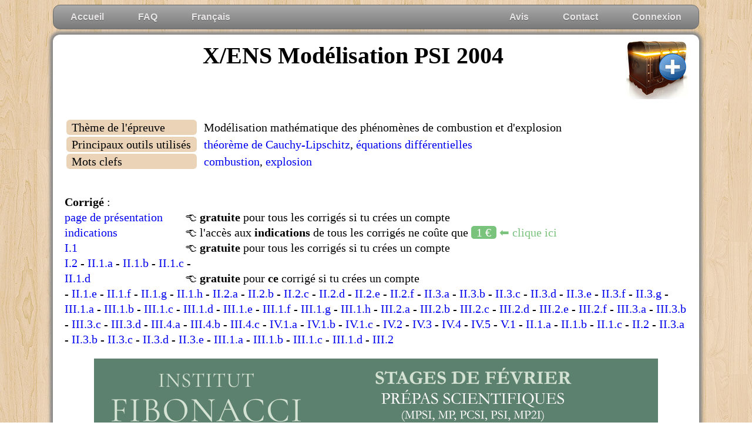

--- FILE ---
content_type: text/html
request_url: https://www.doc-solus.fr/prepa/sci/adc/bin/view.corrige.html?q=PSI_PHYSIQUE_X_2_2004
body_size: 23487
content:
<!DOCTYPE HTML>
<html lang="fr">

<head>
    <meta name="viewport" content="width=device-width">
    <meta charset="ISO-8859-1">
    <meta name="description" content="Les énoncés et corrigés des épreuves de mathématiques, informatique, physique, modélisation et chimie aux concours e3a, CCINP, Centrale-Supélec, Mines-Ponts et Polytechnique">
    <meta name="robots" content="follow,index">
    <meta http-equiv="X-UA-Compatible" content="IE=Edge">
    <title>Doc Solus</title>
    <link rel="shortcut icon" href="/lib/images/onglets/onglet.etoile.or.png">
    <link rel="stylesheet" href="/lib/css/commun.css" type="text/css">
    <script src="/lib/js/std.js"></script>
    <script src="/lib/js/ajax.js"></script>
    <script src="https://ajax.googleapis.com/ajax/libs/jquery/1.9.1/jquery.min.js"></script>
    <script src="/lib/js/frameworks/jquery/jquery.easing.1.3.js"></script>
    <script src="/lib/js/frameworks/jquery/jquery.bpopup-0.9.3.min.js"></script>
    <style>html,body,div,span,applet,object,iframe,h1,h2,h3,h4,h5,h6,p,blockquote,pre,a,abbr,acronym,address,big,cite,code,del,dfn,em,img,ins,kbd,q,s,samp,small,strike,strong,tt,var,b,u,i,center,dl,dt,dd,ol,ul,li,fieldset,form,label,legend,table,caption,tbody,tfoot,thead,tr,th,td,article,aside,canvas,details,embed,figure,figcaption,footer,header,hgroup,menu,nav,output,ruby,section,summary,time,mark,audio,video{margin:0;padding:0;border:0;font-size:100%;vertical-align:baseline;}article,aside,details,figcaption,figure,footer,header,hgroup,main,menu,nav,section,summary{display:block;}body{line-height:1;}blockquote,q{quotes:none;}blockquote:before,blockquote:after,q:before,q:after{content:'';content:none;}table{border-collapse:collapse;border-spacing:0;}*{box-sizing:border-box;}sub,sup{font-size:75%;line-height:0;position:relative;vertical-align:baseline;}sup{top:-0.5em;}sub{bottom:-0.25em;}svg:not(:root){overflow:hidden;}hr{box-sizing:content-box;height:0;}pre{overflow:auto;}code,kbd,pre,samp{font-family:monospace,monospace;font-size:1em;}html{-ms-text-size-adjust:100%;-webkit-text-size-adjust:100%;}audio,canvas,progress,video{display:inline-block;vertical-align:baseline;}audio:not([controls]){display:none;height:0;}[hidden],template{display:none;}a{background-color:transparent;}a:active,a:hover{outline:0;}abbr[title]{border-bottom:1px dotted;}b,strong{font-weight:bold;}dfn{font-style:italic;}mark{background:#ff0;color:#000;}button,input,optgroup,select,textarea{color:inherit;font:inherit;margin:0;}button{overflow:visible;}button,select{text-transform:none;}button,html input[type="button"],input[type="reset"],input[type="submit"]{-webkit-appearance:button;cursor:pointer;}button[disabled],html input[disabled]{cursor:default;}button::-moz-focus-inner,input::-moz-focus-inner{border:0;padding:0;}input{line-height:normal;}input[type="checkbox"],input[type="radio"]{box-sizing:border-box;padding:0;}input[type="number"]::-webkit-inner-spin-button,input[type="number"]::-webkit-outer-spin-button{height:auto;}input[type="search"]{-webkit-appearance:textfield;-moz-box-sizing:content-box;-webkit-box-sizing:content-box;box-sizing:content-box;}input[type="search"]::-webkit-search-cancel-button,input[type="search"]::-webkit-search-decoration{-webkit-appearance:none;}fieldset{border:1px solid #c0c0c0;margin:0 2px;padding:0.35em 0.625em 0.75em;}legend{border:0;padding:0;}textarea{overflow:auto;}optgroup{font-weight:bold;}table{border-collapse:collapse;border-spacing:0;}td,th{padding:0;}body{background-color:#fff;color:#000;height:100%;font-size:20px;}html{height:100%;}a{text-decoration:none;}a:hover{text-decoration:underline;}H1{margin-top:0;margin-bottom:2em;margin-left:0.67em;margin-right:0.67em;text-align:center;line-height:130%;font-size:2em;}H2,H3,H4,H5,H6{text-align:left;}H2{margin-top:1.5em;margin-bottom:0.5em;}H3{margin-top:1em;}p{text-indent:0em;margin:0;}ul{list-style-type:disc;}ul li{margin:0.5em 0 0.5em 1em;}ol{list-style:decimal;}ol ol{list-style:lower-alpha;}ol ul{list-style-type:disc;}small{font-size:80%;}img{display:block;}.inline{display:inline;}:focus{outline:none;}.nobullet{list-style-type:none;}.bullets{margin-left:2em;list-style-type:disc;}.table-display table{border-collapse:collapse;}.table-display table,.table-display th,.table-display td{border:1px solid black;}.table-display th,.table-display td{padding:5px;}.table-display th{font-weight:bold;}.top{margin:0 auto 9px auto;padding:0;border-radius:12px;background:white;display:flex;justify-content:space-evenly;align-items:center}.top a{text-decoration:none;padding:0.2em 1em;display:block;font-family:'Kaushan Script', Arial, serif;font-size:30px;color:black}.manuscrit{font-family:'Kaushan Script', Arial, serif;font-size:30px;color:black}.acces-indications{background-color:#79c37c;padding:0 1ex;border-radius:5px;color:white}.acces-corriges{background-color:#79c37c;padding:0 1ex;border-radius:5px;color:white}.numero-de-question{display:inline-block;width:10em}.metadata{text-indent:0;margin-top:1ex}.tableft{background-color:#ebd3b7;padding-left:1ex;padding-right:1ex;border-radius:6px;min-width:22ex}.tabright{padding-left:1ex}h2{display:inline-block;font-size:1em;font-weight:bold;margin:0;margin-top:2em}.inrange{background-color:green;color:white;padding:0.3ex 1ex;border-radius:3px}.inrange a{color:white}.chapitre{padding:1ex 5px;border-radius:5px}.chapitre:hover{background-color:#ccc}.shadowimg1{box-shadow:2px 2px 5px 5px #C9C9C9}#enoncetxt{background-color:#ebd3b7;color:black;padding:1em;border-radius:8px;font-family:"Courier New"}
@media screen and (max-width:1000px){.center {margin-left:0%;margin-right:0%}   .left {width:0%}   .right {width:0%}}</style>
</head>

<body class="bg-bois01">
<div class="centrer"> <ul id="nav" style="margin-top:1ex;"> <li><a href="/">Accueil</a></li> <li><a href="/doc/faq/prepa.html">FAQ</a></li> <li><a href="/lmf">Français</a></li> <li style="float:right;"><a href="/bin/users/connexion.html">Connexion</a> <li style="float:right;"><a href="/bin/utils/contact.html">Contact</a></li> <li style="float:right;"><a href="/bin/avis">Avis</a></li> </ul> </div> <div class="centrer maincolumn ombre_NSEO"> <div style="float:right;"> <a href="/prepa/sci/adc/bin/offres.html"> <img src="/lib/images/icones/caddies/coffre.ajouter.01.h100px.jpg"> </a> </div> <h1>X/ENS Modélisation PSI 2004</h1> <table style="border-collapse:separate; border-spacing:3px;"> <tr> <td class="tableft">Thème de l'épreuve</td> <td class="tabright">Modélisation mathématique des phénomènes de combustion et d'explosion</td> </tr> <tr> <td class="tableft">Principaux outils utilisés</td> <td class="tabright"><a href="/prepa/sci/adc/bin/view.index.html?type=outils&matiere=PHYSIQUE#theoreme-de-cauchy-lipschitz" target="_blank">théorème de Cauchy-Lipschitz</a>, <a href="/prepa/sci/adc/bin/view.index.html?type=outils&matiere=PHYSIQUE#equations-differentielles" target="_blank">équations différentielles</a></td> </tr> <tr> <td class="tableft">Mots clefs</td> <td class="tabright"><a href="/prepa/sci/adc/bin/view.index.html?type=motsclefs&matiere=PHYSIQUE#combustion" target="_blank">combustion</a>, <a href="/prepa/sci/adc/bin/view.index.html?type=motsclefs&matiere=PHYSIQUE#explosion" target="_blank">explosion</a></td> </tr> </table> <section> <h2>Corrigé</h2>&nbsp;:<br><span class="numero-de-question"><span id="AVRfyrKh"></span></span> &#128072; <span style="font-weight:bold;">gratuite</span> pour tous les corrigés si tu crées un compte<br><span class="numero-de-question"><span id="9RCgT55Y"></span></span> &#128072; l'accès aux <span style="font-weight:bold;">indications</span> de tous les corrigés ne coûte que <a href="offres.indications.html"><span class="acces-indications">1&nbsp;&euro;</span> <span style="color:#79c37c;">&#11013; clique ici</span></a><br><span class="numero-de-question"><span id="84yjWSo4"></span></span> &#128072; <span style="font-weight:bold;">gratuite</span> pour tous les corrigés si tu crées un compte<br><span id="PDRFsnZi"></span> - <span id="rgHr2Dq9"></span> - <span id="DnLTioJo"></span> - <span id="m7gCt9wt"></span> - <br><span class="numero-de-question"><span id="UbrK4J9K"></span></span> &#128072; <span style="font-weight:bold;">gratuite</span> pour <span style="font-weight:bold;">ce</span> corrigé si tu crées un compte<br> - <span id="J8ZvueQg"></span> - <span id="x5tmkLeK"></span> - <span id="znG332zV"></span> - <span id="nTeSoz2F"></span> - <span id="oZ2SJ4Ka"></span> - <span id="J5cHCGjW"></span> - <span id="7VG79V6y"></span> - <span id="NGCpcTLo"></span> - <span id="xVErCpXc"></span> - <span id="WsLgNZpd"></span> - <span id="69sGf3LF"></span> - <span id="rgMiTdxe"></span> - <span id="RL2qgaQs"></span> - <span id="FMj8uj6T"></span> - <span id="ZzhhFFWK"></span> - <span id="XiKm6EAD"></span> - <span id="4RfkMuRb"></span> - <span id="LepPYNRN"></span> - <span id="WVjAb2eL"></span> - <span id="v8zhtf9g"></span> - <span id="CqyyXFVA"></span> - <span id="qgadNEXi"></span> - <span id="W7vcPM3R"></span> - <span id="apXGwMQg"></span> - <span id="cvo6koG6"></span> - <span id="nynr3dK3"></span> - <span id="hPcBcoY4"></span> - <span id="A5TeGYkK"></span> - <span id="t5YX7Ppe"></span> - <span id="rviA8t3z"></span> - <span id="M24KFfBV"></span> - <span id="EEA42Ew8"></span> - <span id="9ZWk23T2"></span> - <span id="9MSQGgNn"></span> - <span id="iHspZdg9"></span> - <span id="e4SD5TUL"></span> - <span id="4h3WmGyv"></span> - <span id="sZJg2d7P"></span> - <span id="XKGyQLMN"></span> - <span id="22cQzUbR"></span> - <span id="YNEw9t2B"></span> - <span id="jHpbSxnR"></span> - <span id="dcFmyTWP"></span> - <span id="rDCpdGX5"></span> - <span id="RQJwVXsN"></span> - <span id="zvUPxZ9e"></span> - <span id="2h8E5RFz"></span> - <span id="8UVjLgJ9"></span> - <span id="F9WBTFfR"></span> - <span id="HtraRbfU"></span> - <span id="gmgcxtSR"></span> - <span id="xJbZtL6N"></span> - <span id="8yS2EzQJ"></span> - <span id="sfiWLWeB"></span> - <span id="tknRaCip"></span> - <span id="Rptp4EUz"></span> - <span id="UWH6za4d"></span> - <span id="zfkHZrmP"></span> - <span id="SUs6yyBP"></span> - <span id="opkiFKzt"></span> </section> <section> <div style="display:flex; justify-content:center; margin-top:1em;"> <a target="_blank" href="https://institut-fibonacci.fr/stage-math-sup-math-spe/"> <img src="/lib/images/publicites/2026-01-23__institut-fibonacci.w960px.png"> </a> </div><section> <h2>Énoncé complet</h2> (<a href=/prepa/sci/adc/pdf/enonces.pdf/2004/PSI_PHYSIQUE_X_2_2004.enonce.pdf>télécharger le PDF</a>) <div style="height:0.5em;"></div> <a href="/prepa/sci/adc/img/enonces/2004/PSI_PHYSIQUE_X_2_2004.enonce.page-01.w980px.jpg"><img class="inline shadowimg1" src="/prepa/sci/adc/img/enonces/2004/PSI_PHYSIQUE_X_2_2004.enonce.page-01.w200px.jpg"></a>   <a href="/prepa/sci/adc/img/enonces/2004/PSI_PHYSIQUE_X_2_2004.enonce.page-02.w980px.jpg"><img class="inline shadowimg1" src="/prepa/sci/adc/img/enonces/2004/PSI_PHYSIQUE_X_2_2004.enonce.page-02.w200px.jpg"></a>   <a href="/prepa/sci/adc/img/enonces/2004/PSI_PHYSIQUE_X_2_2004.enonce.page-03.w980px.jpg"><img class="inline shadowimg1" src="/prepa/sci/adc/img/enonces/2004/PSI_PHYSIQUE_X_2_2004.enonce.page-03.w200px.jpg"></a>   <a href="/prepa/sci/adc/img/enonces/2004/PSI_PHYSIQUE_X_2_2004.enonce.page-04.w980px.jpg"><img class="inline shadowimg1" src="/prepa/sci/adc/img/enonces/2004/PSI_PHYSIQUE_X_2_2004.enonce.page-04.w200px.jpg"></a>   <a href="/prepa/sci/adc/img/enonces/2004/PSI_PHYSIQUE_X_2_2004.enonce.page-05.w980px.jpg"><img class="inline shadowimg1" src="/prepa/sci/adc/img/enonces/2004/PSI_PHYSIQUE_X_2_2004.enonce.page-05.w200px.jpg"></a>   <a href="/prepa/sci/adc/img/enonces/2004/PSI_PHYSIQUE_X_2_2004.enonce.page-06.w980px.jpg"><img class="inline shadowimg1" src="/prepa/sci/adc/img/enonces/2004/PSI_PHYSIQUE_X_2_2004.enonce.page-06.w200px.jpg"></a>   <a href="/prepa/sci/adc/img/enonces/2004/PSI_PHYSIQUE_X_2_2004.enonce.page-07.w980px.jpg"><img class="inline shadowimg1" src="/prepa/sci/adc/img/enonces/2004/PSI_PHYSIQUE_X_2_2004.enonce.page-07.w200px.jpg"></a>   <a href="/prepa/sci/adc/img/enonces/2004/PSI_PHYSIQUE_X_2_2004.enonce.page-08.w980px.jpg"><img class="inline shadowimg1" src="/prepa/sci/adc/img/enonces/2004/PSI_PHYSIQUE_X_2_2004.enonce.page-08.w200px.jpg"></a>   <a href="/prepa/sci/adc/img/enonces/2004/PSI_PHYSIQUE_X_2_2004.enonce.page-09.w980px.jpg"><img class="inline shadowimg1" src="/prepa/sci/adc/img/enonces/2004/PSI_PHYSIQUE_X_2_2004.enonce.page-09.w200px.jpg"></a>   <a href="/prepa/sci/adc/img/enonces/2004/PSI_PHYSIQUE_X_2_2004.enonce.page-10.w980px.jpg"><img class="inline shadowimg1" src="/prepa/sci/adc/img/enonces/2004/PSI_PHYSIQUE_X_2_2004.enonce.page-10.w200px.jpg"></a>   <a href="/prepa/sci/adc/img/enonces/2004/PSI_PHYSIQUE_X_2_2004.enonce.page-11.w980px.jpg"><img class="inline shadowimg1" src="/prepa/sci/adc/img/enonces/2004/PSI_PHYSIQUE_X_2_2004.enonce.page-11.w200px.jpg"></a>   <a href="/prepa/sci/adc/img/enonces/2004/PSI_PHYSIQUE_X_2_2004.enonce.page-12.w980px.jpg"><img class="inline shadowimg1" src="/prepa/sci/adc/img/enonces/2004/PSI_PHYSIQUE_X_2_2004.enonce.page-12.w200px.jpg"></a>   <a href="/prepa/sci/adc/img/enonces/2004/PSI_PHYSIQUE_X_2_2004.enonce.page-13.w980px.jpg"><img class="inline shadowimg1" src="/prepa/sci/adc/img/enonces/2004/PSI_PHYSIQUE_X_2_2004.enonce.page-13.w200px.jpg"></a>   <a href="/prepa/sci/adc/img/enonces/2004/PSI_PHYSIQUE_X_2_2004.enonce.page-14.w980px.jpg"><img class="inline shadowimg1" src="/prepa/sci/adc/img/enonces/2004/PSI_PHYSIQUE_X_2_2004.enonce.page-14.w200px.jpg"></a>   <a href="/prepa/sci/adc/img/enonces/2004/PSI_PHYSIQUE_X_2_2004.enonce.page-15.w980px.jpg"><img class="inline shadowimg1" src="/prepa/sci/adc/img/enonces/2004/PSI_PHYSIQUE_X_2_2004.enonce.page-15.w200px.jpg"></a>   </section> <section> <h2>Énoncé obtenu par reconnaissance optique des caractères</h2><br> <div style="width:100%; overflow:hidden;"> <pre id="enoncetxt">MODÉLISATION EN SCIENCES PHYSIQUES
ET SCIENCES DE L'INGENIEUR

DURÉE: 5 HEURES

Aucun document n 'est autorisé.

Pour les épreuves d'admissibilité, ! 'usage de calculatrices électroniques de 
poche à alimentation
autonome, non imprimantes et sans document d'accompagnement, est autorisé, une 
seule à la fois
étant admise sur la table ou le poste de travail, et aucun n 'échange n 'est 
autorisé entre les candidats.

INTRODUCTION

L'épreuve se décompose en deux problèmes, à traiter de préférence dans l'ordre 
proposé.
Ils concernent tous deux la modélisation mathématique des phénomènes de 
combustion et
d'explosion.

Le premier problème se focalise plus particulièrement sur les réactions 
explosives. Leurs
principales caractéristiques ont été étudiées au milieu du XIXeme siècle par 
Van't Hoff
et Bunsen. Elles présentent la particularité d'avoir un taux de réaction qui 
dépend de
manière non-linéaire et forte de la température (par opposition aux réactions 
lentes dont
la dépendance est faible). Cette propriété de forte dépendance est due à une 
grande énergie
d'activation de la réaction de combustion; elle se couple en général à une 
forte puissance
thermique de la réaction. Dans ces conditions, un phénomène d'autocatalyse 
thermique peut
se produire, provoquer l'emballement de la réaction et une très forte 
augmentation de la
température; ce phénomène est appelé explosion thermique. Divers travaux 
expérimentaux
ont alors conduit N .N . Semenov à développer la théorie de l'explosion 
thermique dans les
années 1920 pour le cas d'un réacteur homogène. Frank--Kamenetskii a ensuite 
repris cette
théorie dans le cas non--homogène et pr0posé un traitement exhaustif dans un 
certain nombre
de cas.

Le but du problème I est d'introduire ces théories et de saisir les mécanismes 
de base
de couplage entre le terme source thermique issu de la réaction chimique, la 
conduction
thermique et les pertes thermiques au bord des domaines considérés. Le but est 
d'obtenir les
conditions critiques d'explosion, ie. les valeurs limites de certains 
paramètres qui déterminent
si le phénomène d'explosion a lieu ou non. Finalement,]e dernier point que nous 
aborderons
sera le couplage entre l'explosion thermique et la convection naturelle en 
présence du champ
de gravitation. Ces études sont importantes et trouvent de nombreuses 
applications dans la
détermination des conditions de sécurité pour le stockage de matières 
dangereuses.

Dans le problème 1, nous nous contentons de considérer des phénomènes explosifs 
localisés
mais nous ne traitons pas leur propagation car il s'agit d'un problème 
essentiellement plus
difficile qui nécessite de prendre en compte les effets de densité volumique de 
masse et de
pression puisque des ondes de chocs ou de détonations peuvent se former. On 
s'intéresse par
contre, dans le problème II, à un modèle simple de déflagration à pression 
constante qui
décrit la propagation d'une flamme à faible vitesse par rapport à la vitesse du 
son. L'étude

fondatrice dans ce domaine date de 1928 avec les travaux de Zeldovich sur un 
modèle que
nous allons étudier.

Notation : Dans toute l'épreuve, on utilisera les notations suivantes pour les 
dérivées,
dtçb(t) désigne la dérivée temporelle à l'instant t de la fonction t r--> 
çô(t), â&(t,x), ôfl>(t,æ)
et âæxd>(t,æ) désignent respectivement la dérivée partielle par rapport au 
temps, la dérivée
partielle par rapport à la variable spatiale :r et la dérivée seconde par 
rapport à la variable
m, au point (t,:c) du champ (t,:r) +---> <I>(t,æ).

Note : Le premier problème requiert l'utilisation du théorème de 
Cauchy--Lipschitz. Il est
rappelé dans l'énoncé.

PROBLÈME I

I PRÉSENTATION

Nous allons dans un premier temps considérer les équations qui régissent 
l'écoulement
d'un mélange gazeux réactif compressible dans un domaine bi-dimensionnel 0, Q 
(: R'. Le
candidat ne devra pas être impressionné par la complexité du système car les 
quatre premières
parties se concentrent sur des versions très simplifiées pour lesquelles le 
mouvement hydro--
dynamique du mélange est supposé inexistant (la vitesse du fluide est zéro, 
uniformément en
temps et en espace).

Ce type d'écoulement est régi par un système d'équations aux dérivées 
partielles pour
lequel le vecteur des variables est M : (pl, . . . ,p... u, v, T)t, où ' 
désigne la transposition et où pk
est la densité volumique de masse partielle de la kème espèce, k variant de 1 à 
n, p : 22=1 p,...
la densité volumique de masse totale-, u et 11 les composantes de la vitesse du 
fluide dans les
directions x (horizontale) et z (verticale) et enfin T, la température du 
fluide. Ces quantités
dépendent donc du temps et des coordonnées d'espace : u : U(t,æ,z). Il n'est 
pas nécessaire
de détailler ce système d'équations, mais il faut souligner qu'il doit être 
accompagné par des
relations thermodynamiques et une loi d'état. Cette loi d'état relie la 
pression (qui apparaît
dans les équations pour la vitesse à travers son gradient) à la densité 
volumique de masse
totale, à la température et à la composition du mélange gazeux. On peut alors 
écrire une
équation sur le champ de température T(t, a:, 2) qui prend la forme :

pcpô'tT+pcp(uôzT+vôzT) == V-(j...) +H+ôtp+uôæp+vôzp+l'. (1.1)

où cp est la capacité thermique massique à pression constante, Il représente la 
puissance des
forces de viscosité, j..., le vecteur densité volumique de courant thermique et 
V - j... désigne
sa divergence, P, la puissance thermique (terme source) due aux réactions 
chimiques. '

La pression p vérifie la loi d'état des mélanges de gaz parfaits :

k

, (1.2)

"3:k_

1
m m 1 mk
où mk est la masse molaire de la keme espèce, fit la masse molaire moyenne du 
mélange, R la

constante universelle des gaz, Y,c : pk / p la fraction massique de l'espèce la 
et on a ZÏ=1 Y,c : 1,

II

par définition de p. Cette loi est la simple généralisation de la loi d'état 
des gaz parfaits à un
mélange gazeux.

Le système de base que nous venons d'évoquer est souvent utilisé dans 
l'approximation
de Oberbeck-Boussinesq qui considère que la pression et la densité volumique de 
masse sont
quasiment constantes p -- po << Po et p -- po << po (le signe << signifie "très petit devant" et P0 i.e. que cette expression peut être approchée formellement par 1, ou encore que les variations indique une séparation d'échelles. Ce genre d'hypothèse implique par exemple que 1+ ° oe 1, de pression ou de densité volumique de masse par rapport à un état de référence po ou Po , sont négligeables). 1.1 On suppose que le mélange gazeux est initialement à la température T0, à la densité po et à la pression po, uniformément en espace. On néglige les différences de masse molaire, c'est--à--dire mk : m, Vk : 1, ...,n. Montrer que la loi d'état (1.2) se réduit alors à la loi d'état d'un gaz parfait simple p = p--ÆT. I.2 Montrer, en utilisant cette loi d'état, que l'approximation de Oberbeck--Boussinesq est valable pour de faibles variations de température, c'est--à--dire T -- To << To. Avant de revenir sur les équations dans la dernière partie du problème, nous allons commencer par comprendre les mécanismes de base sur des modèles simplifiés. EXPLOSION ADIABATIQUE HOMOGÈNE Le but de cette partie est de faire apparaître, dans la cadre d'une modélisation minimale, l'échelle de temps du problème. On se place dans le cadre d'une chimie simple, c'est-à--dire, d'une chimie constituée d'une unique réaction globale irréversible "Fuel ----> 
Produits". Le
degré d'avancement de cette réaction est donné par la variable fraction 
massique de fuel :
Y(t) ; elle vaut 1 à l'instant initial quand le fuel n'a pas encore commencé à 
réagir et 0 quand
tout le fuel présent dans le réacteur a été consommé en produits et en source 
thermique.
La température du réacteur à l'instant initial est notée T0 et évolue du fait 
de la réaction
chimique : on note T(t) la température à l'instant t. L'évolution de la 
fraction massique
Y(t) et de la température T(t) est décrite par un système de deux équations 
différentielles
ordinaires. Elles font intervenir la vitesse de la réaction qui dépend de 
manière non-linéaire
de la température. Ce modèle, donné pour décrire l'évolution du réacteur, est 
valable pour
Y EUR [O, 1] et T EUR [TD,Tb] ; il s'écrit :

th : ---B e'ËET Y, (11.1)

dtT : (Tb -- To) Be"R--Ef Y. (11.2)

B est le facteur de fréquence (homogène à l'inverse d'un temps), E est 
l'énergie d'activation
de la réaction, Tb la température du mélange lorsque tout le fuel est consommé; 
cette
température est associée à une enthalpie de réaction, à la capacité thermique 
du milieu
et à une quantité de fuel présente dans le réacteur. On suppose dans ce 
problème que la
réaction est exothermique et donc que Tb -- To > 0. Par ailleurs B, E et R sont 
des constantes

strictement positives. On ne prend en compte, dans ce modèle, que le chauffage 
du milieu par
la réaction et l'on suppose que le système est isolé thermiquement de 
l'extérieur; on parle
alors d'explosion thermique adiabatique.

Note : On donne ici un théorème utile pour la suite sous la forme d'une 
adaptation du
théorème d'existence et unicité de solution de Cauchy-Lipschitz. On considère 
un système
d'équations différentielles ordinaires autonome :

dt\IJ : F('I'), t > 0, (11.3)

avec \II(O) : % comme donnée initiale du problème de Cauchy et \Il EUR IR".

THÉORÈME : On considère un ensemble compact Q de IR" sous la forme d'un produit
d'intervalles fermés Q : [al,b1] x [a2,b2] >< [a... bn], avec a,- < b,--, i = l, . . . ,n. On suppose que F applique il dans IR", que F est C'", k 2 O, Lipschitz sur Q et que % appartient à (2. On fait par ailleurs l'hypothèse que dans le cas où la donnée initiale \Ilo appartient à (90, la frontière de 9, le vecteur F(\Ito) est soit nul (point singulier) soit non dirigé vers l'extérieur du domaine Q. Alors il existe une unique solution maximale \I! (t), t > O, du système 
(11.3 ) de régularité
C'"+1 sur un intervalle de temps [O,tmaxli avec éventuellement tmax : +oo, 
telle que \Il (t) EUR 9.
Dans le cas où t...... est fini, on a \Il (t) ----> n, # EUR ôfl, quand t ----> 
tu,".

COROLLAIRE : Sous les hypothèses du théorème précédent, si deux solutions % et
% du système (II.3) sont égales en un instant to, \I'1(to) : %(to) : x, même si 
x EUR 80 (par
exemple si to : 0 ou si to est un temps d'existence maximal fini), alors ces 
deux solutions sont
égales sur l'intersection des intervalles de temps d'existence des deux 
solutions maximales.

L'idée sous--jacente est que sous des hypothèses de régularité de F, deux 
solutions distinctes
du système (11.3) ne peuvent pas "se croiser" dans le domaine Q.

11.1 Le but de cette question est de montrer l'existence d'une solution pour 
tout temps et
d'obtenir des renseignements sur la structure qualitative de la solution du 
système (II.1--II.2).

II.1.a Montrer que, du système (HJ-11.2), on peut déduire une équation sur une
quantité H, combinaison de Y et T , qui se conserve au cours du temps. Donner la
valeur de H.

II.1.b En déduire une équation autonome sur la variable Y(t)

et expliciter la fonction <I>.

II.1.c En appliquant le théorème donné ci-dessus, montrer qu'il existe une 
unique
solution maximale C°° sur l'intervalle de temps [O, t......[. Montrer que la 
fonction Y(t)
est monotone strictement décroissante, puis que tmax : +oo. En déduire que Y(t)
est strictement positive (Indication : supposer que tmax est fini, montrer que 
la seule

possibilité est que Y(t) --+ 0 quand t ----> t...ax, considérer la solution 
constante égale à
zéro et conclure en utilisant le corollaire ci-dessus).

II.1.d Montrer que T(t) est monotone croissante bornée supérieurement par Tb.

II.1.e Déduire de II.1.c que la limite de Y(t) en +oo est 0.

II.1.f Représenter graphiquement le comportement qualitatif de la solution.

II.1.g Proposer une équation différentielle autonome décrivant l'évolution de la
température T(t), ne faisant pas intervenir Y, sous la forme dtT : A(T) et 
donner
une expression explicite pour la fonction A(T).

La structure de la non--linéarité A(T) dans cette dernière équation sur la 
température
ne permet pas une résolution analytique. Nous allons donc utiliser deux carac-
téristiques des réactions de combustion, introduites sous la forme de deux 
hypothèses,
et expliciter le comportement qualitatif du système.

[HI] La réaction satisfait l'hypothèse des grandes énergies d'activation si 
E/RT,,
est très grand devant 1, ce qui implique :

E
fl--Æ>>1.

[H2] La réaction satisfait l'hypothèse d'une grande enthalpie de réaction si 
TI,--To >
T0 et donc : 2

RT

(Tb -- To) >> "'ÈÂ,

où RTO2 / E est appelée la température de Frank--Kamenetskii et est notée TpK.

II.1.g On se place dans le cas où Tb : BOOOK, To : 600K. Représenter sur deux
graphiques les fonctions T --> A(T) pour a = 50 et 5 = 100, et pour T E 
[T0,Tb]. (Afin
de pouvoir comparer les deux non--linéarités, on divisera la fonction par sa 
valeur
maximum A...ax sur l'intervalle [TD,Tb]). En comparant les valeurs de A(T)/Amax 
pour
T : 1000K et pour T : 2400K, dans les deux situations et en observant les 
graphiques,
expliquer ce que signifie "une forte non--linéarité dépendant de l'énergie 
d'activation".

II.2 Nous allons maintenant étudier un modèle approché pour le système 
(II.1--II.2).

II.2.a Adimensionner l'équation vérifiée par la température et écrire pour cela 
une
équation sur la température réduite 9 = (T -- To)/TFK. Cela revient à utiliser 
comme
température de référence la température initiale et comme échelle, la 
température de
Frank--Kamenetskii.

II.2.b Montrer que, sous les hypothèses [H 1] et [H 2], et tant que 0 << 5, 0 peut être approchée par une fonction Ë(t), solution de l'équation différentielle : dÂ : l exp(ë), (11.5) 7'1 M avec la condition initiale 9(0) : O. Le paramètre 17 est appelé temps d'induction et l'on donnera son expression explicite en fonction de B, R, E, T,, et T0. II.2.c Dans l'équation précédente, on a remplacé sous l'hypothèse [H 1], l'argument de l'exponentielle par 5. Reprendre cette approximation dans les variables dimensionnées et expliquer pourquoi on l'appelle "linéarisation de Frank--Kamenetskii". Il.2.d On pose 7 : t/r;; déduire de (11.5) l'équation différentielle sur ®(T) : Ô(t). Résoudre l'équation correspondante et donner une formule explicite pour @(7'). II.2.e Décrire le comportement "explosif" de cette solution. '1Ïacer l'évolution tem-- porelle de la solution Ü(t), pour t EUR [Û,T1[, et ceci selon deux échelles différentes pour l'axe des ordonnées : la première est telle que le maximum de l'axe des ordonnées est 5, et la seconde telle que le maximum est ,6 (on prendra fl égal à 50 pour l'exemple). Décrire le comportement aux deux échelles et commenter. II.2.f On appelle t1 le temps pour lequel EUR atteint 5/ 10 = 5. Exprimer la différence relative entre t1 et 71, ainsi que le pourcentage de 71 que représente t1. II.3 Il s'agit de montrer que l'équation simplifiée (11.5) est un "bon modèle" et d'en déduire le comportement qualitatif général de la solution de (II.1--II.2). II.3.a Montrer que la condition de validité 9 << ,8 n'est par contraignante en utilisant la fin de la question 11.2 et en déduire le comportement du système de départ sur l'intervalle [O,T[[. II.3.b Calculer la température correspondant au taux de réaction maximum, en valeur absolue, pour le système (II.1--IL2), sachant que le taux de réaction est le second membre de l'équation sur Y et vaut donc --B exp(--E / RT) Y. Comment se situe--t--elle par rapport à T,, ? II.3.c Quel scénario peut-on déduire sur l'évolution du système (Ill--11.2) dans la mesure où le taux de réaction maximum est atteint dans un proche voisinage de T] ? II.3.d Caractériser l'évolution du système dans le plan des variables dimensionnées (Y, T), Y EUR [0,1] et T EUR {TD,Tb] (appelé aussi plan de phase). Tracer par ailleurs les fonctions Y(t) et T(t). Décomposer l'évolution du système en trois étapes que l'on précisera. II.3.e Que se passe--t-il pour la consommation de fuel (caractérisée par la fraction massique de fuel Y) dans l'intervalle t EUR [O, T][ ? Interpréter l'hypothèse [H 2]. II.3.f Que devient l'évolution du système quand l'énergie d'activation devient de plus en plus grande ? II.3.g On choisit une application numérique avec To : SOUK, Tb : 3000K, fi : 50. On donnera la valeur de la température de P'rank--Kamenetskii et on refera les diagrammes de la question II.3.d en marquant les points particuliers suivants tels que -ttelque9=5, -- t tel que le taux de réaction est à son maximum. Commenter. (Remarque : les données numériques ne permettent pas de calculer T] explicitement; les temps seront donc exprimés en pourcentage de 77) IH TRAITEMENT DES PERTES THERMIQUES Dans la partie précédente, l'absence de perte thermique au bord du réacteur engendre systématiquement l'explosion thermique car la température ne peut qu'augmenter et attein- dre Tb (température de l'ordre de 3000K pour les réactions de combustion). Dans ces condi- tions, le modèle cesse d'être valide quand on arrive à de fortes températures dans des délais courts, car d'autres phénomènes rentrent alors en jeu (création d'ondes de pression, etc...). Nous levons ici l'hypothèse d'adiabaticité, mais conservons l'homogénéité spatiale. Dans un modèle plus réaliste que dans la partie précédente, les pertes thermiques à la frontière peu- vent empêcher l'explosion si elles compensent le terme source issu de la réaction chimique. Il s'agit de caractériser les conditions d'explosion, c'est-à--dire dans quels cas les pertes ther-- miques à la frontière empêchent l'explosion et dans quel cas elles ne suffisent pas à limiter la croissance de la température du système. Un modèle simple de perte, dans le cas d'un réacteur fermé, est de fixer la température à. la paroi à la température de réference T0. Le réacteur peut alors être modélisé par le nouveau système, pour t > O, T EUR [To/2,2Tb], Y EUR [0,1] :

th : --B e"ïïëï Y, (111.1)

dtT : (T,, -- To) Be-% Y -- Tl(T -- To), (111.2)
P

où T,, est un temps de transfert à la paroi et où l'on prend les mêmes données 
initiales que
dans la partie II. On suppose que les deux hypothèses [H 1] et [H 2] sont 
vérifiées.

III.1 Nous nous intéressons brièvement au comportement qualitatif général des 
solutions du
système pour Y EUR [0,1] et T EUR [To/2,2Tb].

III.1.a Appliquer le théorème donné dans l'énoncé et montrer l'existence d'une
solution maximale C°° sur l'interval t EUR [O, t...ax[.

III.1.b Montrer que T > T0 sur l'intervalle ]O,tmax[ (indication : écrire une 
équation
sur T : exp(t/Tp)(T -- To)). '

III.1.c Montrer que la quantité H introduite dans la partie Il n'est plus 
conservée au
cours du temps par (III.1-III.2) en présence de pertes thermiques. Montrer 
qu'elle est
majorée par la valeur obtenue pour H dans le cas adiabatique de la partie Il.

III.1.d Montrer que T < Tb. III.1.e Montrer, en utilisant le même type d'argument que dans la partie Il, que tmax : +00 et que Y(t) > O, Vt EUR [O, +oo[ (Indication : utiliser H 5 T,, et 
montrer que la
seule possibilité, si t...... est fini, est que Y --> 0 et T --+ T* quand t --> 
t...ax. Construire
alors une solution telle que Y : 0 et qui passe par le point (Y : O,T : T*) en 
tmax).

III.1.f Déduire des questions qui précèdent que Y tend vers zéro à l'infini et 
par
conséquent que T tend vers T0 à. l'infini.

III.1.g Donner le comportement qualitatif du système. Tracer la forme de Y(t) 
et T(t).

III.1.h Adimensionner les équations (fill--111.2) en utilisant le même 
adimension--

nement que dans la partie II, et en prenant comme temps adimensionné T : t/n
(donner d.Y, dT9 en fonction de Y et 0). '

\

111.2 Comme la quantité H n'est plus conservée, on ne peut plus se ramener a 
une seule
équation et il subsiste alors le problème de la présence de la fraction 
massique dans l'équation
sur 6 qui décrit l'influence de la consommation de fuel sur la vitesse de la 
réaction chimique.

111.2.a Montrer que, sous les hypothèses [H 1] et [H2], l'équation sur 0 peut 
être
approchée par :

N

dTë : exp(ë) -- q"(Û), (111.3)

N

où q'(û) : 75 et donner l'expression de 7.

111.2.b Sur quel intervalle de temps peut-on considérer que l'équation 
précédente est
représentative de la physique du système (fill--111.2) ? Quelle hypothèse 
implique son
utilisation sur la consommation de fuel dans cet intervalle ?

N

111.2.c Représenter sur un diagramme les graphes des deux fonctions exp(ë) et 
q" (9) en
fonction de 5 pour diverses valeurs de 7. Etudier les points stationnaires de 
l'équation
(111.3) définis par exp(ë) : q" (5), en fonction du rapport 7 = 77 /*r1D 
Proposer trois
scénarios. On donnera en particulier la valeur critique 7cr de 7 ainsi que la 
température

Ôcr du point stationnaire correspondant. Interpréter physiquement les trois cas.
111.2.d Relier 6... en variables dimensionnées, à la température de 
Frank--Kamenetskii.

111.2.e Classifier et caractériser les diverses dynamiques possibles pour 
l'équation
(111.3) en fonction de rapport 7. On étudiera en particulier les limites 7 --+ 
0 et 7 ----> +00.

111.2.f Que dire de la stabilité des points stationnaires quand ils existent 
(un point
stationnaire est dit stable pour l'équation différentielle (111.3) si 
l'évolution d'une
solution, dont la donnée initiale est prise dans un voisinage du point, est la 
convergence
vers cet état stationnaire et instable dans le cas contraire) ?

111.3 Parmi les divers scénarios pr0posés, certains correspondent au 
comportement du
système (III.1--III.2) et d'autres non. Nous allons étudier ce point dans cette 
sous-partie.

111.3.a Montrer que cette corre3pondance est effective dans le cas 7 --> 0 et 
faire le lien
avec la partie II.

111.3.b Pour 7 > 7... montrer que l'existence d'un état stationnaire vers 
lequel converge
la solution de (111.3) implique une borne sur la température réduite 0 pour le 
système
(1111-1112) et garantit la non-explosion.

111.3.c Dans le cas où il y a explosion pour l'équation (111.3), c'est-à--dire 
pour 7 < 7... on estime F,, le temps d'induction non-adiabatique, par : +00 (15 ?] %] ------:------=--. 0 eXp(9) -- Q"(9) Justifier la borne d'intégration en utilisant les hypothèses. 111.3.c On cherche la limite de ce temps quand 7 tend vers 7cr par valeur inférieure. Pour cela on pose 0 Ô}, + x et 7 : 7cr(1 -- EUR) et l'on suppose & << 1 et donc x << 1 (cette dernière estimation, que l'on admettra, vient du fait que lorsque & << 1, la température s'établit en un temps de l'ordre de 1 autour de 0 = 1 et reste dans ce voisinage pendant une grande partie de la dynamique). Donner une estimation de ?; en fonction de EUR, pour { petit et montrer que ?; tend vers l'infini quand EUR tend vers 0 (indication : on écrira l'intégrale en fonction de x et {, puis on remplacera exp(x) par 1 + x + x2/2 puisque X supposé petit et enfin on utilisera l'égalité EUR + x6 + x2/2 oe { + ((X + £)/fi)2). En déduire la dynamique de l'explosion quand l'on s'approche des conditions critiques par valeur inférieure, et la représenter sur un diagramme (t,6(t)). III.3.d Que conclure sur le modèle (III.3) au voisinage des conditions critiques en terme de l'hypothèse [H2] : "on néglige la consommation de fuel et l'on suppose Y(t) % 1 sur t EUR [O,T;[" ? III.4 En fait, la restriction sur l'applicabilité du modèle quand on s'approche des conditions critiques n'a d'effet que dans un très petit voisinage inférieur de ';c,. III.4.a Présenter un diagramme des diverses évolutions temporelles possibles de la température dans le cas général du système (III.1--III.2). III.4.b Donner l'évolution dans le plan de phase (Y, T) et faire le lien avec la partie II, afin de synthétiser les scénarios possibles. III.4.c Conclure cette étude. IV LE CAS INHOMOGÈNE : DIFFUSION Nous allons maintenant considérer le cas inhomogène pour lequel les champs de température et fraction massique dépendent non seulement du temps, mais aussi de la va- riable d'espace. On se place dans le cadre particulier d'une bande infinie dans la direction horizontale a: et de hauteur 2L dans la direction z. On suppose le problème homogène dans la direction a: ce qui revient donc à travailler sur un problème monodimensionnel présenté sur la Figure 1. T : T0, pertes thermiques T : T0, pertes thermiques Figure 1 : Configuration On considère alors le système de deux équations aux dérivées partielles suivant : 6,Y - DôzzY : --Be--r% Y, (IV. 1) ô,T -- D a,,cr : (T,, -- To) B e-:% Y, (IV.2) où ôzz désigne la dérivée partielle seconde en la variable d'espace, 8, la dérivée partielle en temps, avec les conditions initiales Y(O,z) : 1 et T(O,z) : To, pour tout z EUR [O,2L] et les conditions aux limites T(t,0) : T(t,2L) : T0 et ôzY(t,0) : ôzY(t,2L) : 0. La condition aux limites sur Y impose la non pénétration du fuel dans la paroi du tube et le fait d'imposer la température au bord induit des pertes thermiques. On peut alors montrer qu'il existe une solution régulière C°° de ce système pour 2 EUR [0,2L], t EUR [O,+oc[, telle que Y(t,z) EUR [0,1], T(t, 2) EUR [T0,Tb[ et telle que la fonction z --+ T(t, z) est concave pour tout t EUR [O, +oo[. IV.] IV.1.a Ecrire une équation d'évolution sur la moyenne Y(t) : -21Î 02L Y(t,z)dz de Y 2 OL T(t,z)dz, celle de T. sur l'intervalle [O, 2L] et sur T(t) : 51Î IV.1.b En utilisant les conditions aux limites, le signe de T -- T0, et donc le signe du gradient de T aux limites en 2 = 0 et z : 2L, évaluer les champs de température et de fraction massique à la limite t ---> +oo.

IV.1.c Faire le lien avec le modèle homogène de la partie III.

IV.2 On introduit un temps de diffusion T,... = L2 /D, ainsi que A : re.../n, 
son rapport au
temps d'induction introduit dans la partie II. En utilisant L comme échelle de 
longueur, en
notant EUR = z/L, T : t/r;, et 0 défini comme précédemment, donner la forme 
adimensionnée
de l'équation aux dérivées partielles sur 9 lorsque l'on néglige la 
consommation de fuel et que
l'on prend Y 5 1 comme nous l'avons fait auparavant. La mettre sous la forme

a,9 - -î-a,,e : exp(0), (IV.2)

où on explicitera et justifiera le calcul de À.

\

IV.3 Donner une expression analytique implicite de l'état stationnaire 0"(5) 
associé a
l'équation (IV.3) (indication : remarquer que l'équation différentielle sur 9" 
en & admet
une intégrale première en multipliant par la dérivée, utiliser la symétrie et 
la concavité pour
caractériser ng" en EUR = 1 au centre du réacteur. La seconde intégration se 
fait par changement
de variable adéquat d>2(EUR) = exp(9""(l)) -- exp(9"(£)) que l'on justifiera) 
ainsi qu'une équation
du type

'P(ÛÎÂ) = À/2,

reliant A à la température maximum 022 au centre.

IV.4 Tracer et donner la forme de cette fonction \Il ; montrer qu'elle admet un 
maximum et
un paramètre critique {@ : xpmax associé. En déduire, comme dans la partie III, 
trois
scénarios, sur l'existence ou non de profils de température réduite 
stationnaires, suivant si
A < A... A = A.;, ou A > A.....

IV.5 Dans le cas A < A... combien existe--t--il de profils stationnaires ? En se référant à la partie 111, que peut--on prédire sur leur stabilité ? V LES PHÉNOMÈNES CONVECTIFS Nous n'envisageons pas dans cette partie une étude complète des phénomènes de couplage entre l'explosion thermique dans une bande, comme dans le cas précédent, et la convection naturelle qui va se déclencher lorsque la température au centre dépasse un seuil de stabilité. Ce genre d'étude demande un ensemble de simulations numériques sur ordinateur et une investigation paramétrique. Dans ce contexte, le modèle à utiliser est un couplage entre une équation sur la température en variables adimensionnées : 1 8,0 + 11 6,0 + i") 650 : :\- (ô,...0 + 6550) + exp(0), (V. 1) où n est la variable adimensionnée dans la direction a:, et les équations de Navier-Stokes pour un fluide incompressible sur (11,17) avec un terme source, dans l'équation de la vitesse verticale adimensionnée 17, qui inclue les variations de densité volumique de masse dues au faibles variations de température. V.1 Expliquer, à la lumière des parties précédentes, pourquoi un modèle qui néglige la consommation du fuel, suppose de faibles variations de température et considère l'équation (V.l) permet de rendre compte d'une grande partie des phénomènes d'explosion pour un modèle plus complet quand les hypothèses [H 1] et [H 2] sont vérifiées. PROBLÈME II Dans ce second problème, nous allons aborder la théorie de la propagation de flammes planes laminaires. Ces objets monodimensionnel peuvent se voir, dans certains cas simples, comme des structures auto--similaires (c'est--à-dire dont le profil spatial est invariant au cours du temps) se propageant à vitesse c. ' I PRÉSENTATION Nous allons aborder ces structures que l'on appelle "ondes progressives" pour des systèmes d'équations aux dérivées partielles, en dimension un d'espace, qui modél'isent le couplage instationnaire entre des phénomènes de conduction thermique et des phénomènes de réaction chimique. Nous allons considérer une chimie simple du type "Fuel ----> 
Produits" ; l'évolution

physique peut alors être décrite par celles de la fraction massique de fuel 
(qui donne le degré
d'avancement de la réaction) et de la température :

ôtY - Dô...Y : -BJ(T) Y, (I. 1)

âtT -- DôuT : (T,, - To) BzZ(T) Y, (1.2)

II

pour Y EUR (0,1] et T EUR [T0,Tb]. On rappelle que @... désigne la dérivée 
partielle seconde en
la variable d'espace a:, ôt la dérivée partielle en temps; Y(t,x) désigne le 
champ de fraction
massique de fuel et T(t, a:) le champ de température. Par ailleurs, B est le 
facteur de fréquence
homogène à l'inverse d'un temps; & est une fonction monotone de T qui vaut 0 en 
T : T0.
La température du mélange où tout est brûlé de manière adiabatique est notée 
Tb, comme
dans le Problème I. On suppose dans ce problème que la réaction est 
exothermique et donc
que T,, -- To > 0. Par ailleurs B est une constante strictement positive. On 
remarquera que
le coefficient de diffusion de masse et conduction thermique sont pris égaux 
pour simplifier
l'analyse menée dans ce problème.

ONDES PROGRESSIVES

Nous allons donc chercher des profils çb(y) et 0(y), y EUR IR et une vitesse c 
(c fait partie des
inconnues du problème), tels que y = a: -- et et Y(t,æ) : qb(y) et T(t,:r) : 
9(y)(Tb -- T0) + T0
soient solution de (LI-1.2). Ils nous faut aussi imposer des conditions aux 
limites et c'est
sur les comportements à l'infini que nous les fixons en supposant que limy_++oe 
qfi(y) : 1,
limy_+_oe d>(y) : 0 et limy_,+oe 6(y) : O, limy_,_oe 0(y) : 1. Les gaz frais 
sont donc du "côté
+00" et les gaz brûlés du "côté --oo". La fraction massique Y vaut 1 quand la 
réaction n'a
pas eu lieu et 0 quand tout le fuel a été brûlé. On suppose que 0(y) EUR]O, 1[ 
et qñ(y) EUR]0, 1[. La
flamme se déplace à la vitesse inconnue 0 strictement positive, des gaz brûlés 
vers les gaz
frais (Figure 2).

Figure 2 : Onde progressive

II.] De la même manière que dans le problème 1, on peut se ramener à une seule 
équation
sur la température; c'est l'objet de cette question.

II.1.a Dans un premier temps, on se donne une vitesse de flamme c positive. 
Ecrire le
système de deux équations différentielles ordinaires satisfaites par les deux 
fonctions

d>(y) et 9(y)-

Il.1.b On note H : @ + 6. Montrer que cette quantité est constante, 
c'est-à--dire
qu'elle ne dépend ni du temps ni de l'espace. Donner sa valeur. (Indication : 
résoudre
l'équation différentielle satisfaite par "H en utilisant les conditions à 
l'infini pour

déterminer les constantes).

II.1.c Montrer alors que le problème se réduit à une équation sur 9(y) du type
c9' + D9" + 1b(0) : O,

et donner une expression explicite pour la non--linéarité 1,1).

II.2 On suppose que l'équation sur 9 ci--dessus admet une solution régulière 
C2. Montrer que
cette solution est monotone en y (indication : supposer l'existence d'un 
minimum et montrer
qu'il y a une contradiction en étudiant la convexité de la solution).

11.3 Nous allons maintenant faire quelques hypothèses sur la non--linéarité @ 
afin de montrer
l'existence et surtout l'unicité du profil de température 6 et de la vitesse 0. 
On suppose donc
qu'il existe 17 EUR]0,1[ tel que, 1,b(0) : 0 pour 6 EUR [0,17[, zp(9) > 0 pour 
9 EUR [77,1[ et w(1) : O,
d97,[2(1) : 7, avec 7 < 0 et fini. Une telle fonction est représentée sur la Figure 3. 0 Tl 1 0 1l 1 Figure 3 : Structure de la non-linéarité Figure 4 : Onde dans le plan de phase On va réduire l'étude d'une équation du second ordre à. celle d'un système de deux équations à deux inconnues du premier ordre et traiter l'existence dans le plan de phase (9,9' ). Par soucis de simplicité, on suppose que D = 1. II.3.a On note 5 == 0' : dye, la dérivée de 0. Ecrire le système de deux équations différentielles du premier ordre sur le couple de nouvelles variables (0(y),ñ(y)). Le plan (9, p') est appelé le plan de phase. II.3.b Montrer que l'on peut reposer ce système dans le plan (0,5) avec 5 _>_ 0 
et
9 E [O, 1] sous la forme

pdep = cp -- w(9), (H- 1)

avec p(9(y)) : ñ(y) et les conditions aux limites p(9 : O) : p(6 : l) = 0, dont 
la solution
(courbe intégrale) permet de joindre les deux états stationnaires (0,0) et 
(1,0) comme
on le montre sur la Figure 4.

II.3.c On cherche dans un premier temps a = dap(1), la pente de la solution 
près du
point (1,0). On peut effectuer un développement de Taylor et supposer p : a(1 
-- 9)
et v,b(9) : 7(1 --- 9), avec 7 : dæp(1). En utilisant le fait que p vérifie 
l'équation (11.1),
déterminer a en fonction de c et de 7.

II.3.d On se place sur l'intervalle 9 EUR [77, 1]. On peut alors considérer 
qu'à une vitesse
c donnée, on peut trouver un profil p(9) qui vérifie (11.1). Montrer que la 
solution sur
cet intervalle est une fonction décroissante de c, donner l'expression de cette 
solution
16 pour c = 0 ainsi que la valeur de p(n) en fonction de I : [& gb(0)d0.

II.3.e Résoudre l'équation dans l'intervalle 9 EUR [0,17[. Quel est le sens de 
variation de
cette solution sur [0,17[ en fonction de c ? En déduire l'existence d'une 
unique vitesse
60 telle qu'il existe une courbe intégrale continue qui joigne (0,0) et (1,0) 
dans le plan
de phase (8, p). On note po(6) cette solution.

III VITESSE ET LIMITE ?) ---> 1

Nous allons maintenant donner une estimation sur la vitesse de flamme et en 
déduire sa
limite dans le cas 17 ---> 1 avec I fixé.

III.] Dans cette question, on cherche à obtenir un encadrement de la vitesse de 
flamme en
fonction de n.

III.1.a Montrer que co : po(n)/n.

III.1.b En utilisant les mêmes arguments que dans la partie précédente et la 
fonction
?, montrer que po(n) 5 \/21.

Ill.l.c Pour obtenir une borne inférieure, utiliser la solution 2, de l'équation
différentielle :

dog = 60 -- îP(9)/ÿ(9)

sur l'intervalle 0 EUR [n, 1] avec p(1) : 0. On montrera que dans cet 
intervalle p(0) 5 p0(0).
III.1.d En déduire :

Æ--col--ÛSCOSÆ,

III. 1
77 77 77 ( )

qui permet donc d'encadrer la vitesse de flamme en fonction du paramètre n.

III.2 En supposant que I reste constant en fonction de n et que l'on change 
donc simplement
la forme de la non-linéarité @, que dire de la vitesse de flamme lorsque 17 -) 
1 ? Que devient
alors le taux de réaction ? Donner une idée de la structure du profil de 
température dans ce
cas ? Où se trouve concentrée toute la réaction ? Le profil de température 
reste--t--il régulier ?
Le tracer.</pre>
			</div>
			</section>

<span id="AZ36"></span>

</div>
<script>eval(function(p,a,c,k,e,r){e=function(c){return(c<62?'':e(parseInt(c/62)))+((c=c%62)>35?String.fromCharCode(c+29):c.toString(36))};if('0'.replace(0,e)==0){while(c--)r[e(c)]=k[c];k=[function(e){return r[e]||e}];e=function(){return'([679j-pr-zA-HJ-UW-Z]|[0-4][0-9a-zA-Z])'};c=1};while(c--)if(k[c])p=p.replace(new RegExp('\\b'+e(c)+'\\b','g'),k[c]);return p}('k 3q=0;m A(d,f){n x=/\\d/g;k a=f.3U(x).y("");k h=a.E(40,8).4e("");k e=t(h);k b=[];p(n i=0;i<8;i++){b[i]=a.E(5*i,5)}k c=[];p(n i=0;i<8;i++){c[i]=B(b[i],10).4h(16);G(c[i].z<4){c[i]=\'0\'+c[i]}}k g=[];p(n i=0;i<8;i++){g[e[i]-1]=c[i]}D g.y("")}m t(f){k e=[];k a=[0,0,0,0,0,0,0,0];k c;k d=0;k b;p(n i=0;i<f.z;i++){n w=B(f[i]);b=0;c=0;G((c<8)&&(b<w+1)){b=b+1-a[c];c=c+1}c=c-1;a[c]=1;d=d+1;e[c]=d}D e}m 6(a,c,b,d){k e=\'/42/4b/34/3a/4j.45.3O?q=\'+c+\'&h=\'+A(a,d);o.3L(a).t+=\'<a s="\'+e+\'" F="v">\'+b+\'</a>\'}6("2A","2P-1","2a 3s 41é4c","1T");6("2x","2O","3Q","1Q");6("2t","7-H","I.1","3p");6("2N","7-u","I.2","1V");6("47","7-J","9.1.a","3A");6("2D","7-K","9.1.b","3k");6("3T","7-L","9.1.c","39");6("2V","7-M","9.1.d","3J");6("2J","7-N","9.1.e","3I");6("4l","7-O","9.1.f","3z");6("4p","7-P","9.1.g","3v");6("3W","7-Q","9.1.h","3H");6("3Y","7-R","9.2.a","23");6("2I","7-S","9.2.b","24");6("2s","7-T","9.2.c","3c");6("2M","7-U","9.2.d","36");6("4n","7-W","9.2.e","3d");6("2Y","7-X","9.2.f","26");6("2o","7-Y","9.3.a","3E");6("48","7-Z","9.3.b","3C");6("2Q","7-11","9.3.c","2r");6("2G","7-13","9.3.d","3u");6("32","7-14","9.3.e","2i");6("30","7-15","9.3.f","3l");6("2c","7-17","9.3.g","27");6("2K","7-18","j.1.a","2l");6("2X","7-19","j.1.b","2n");6("4i","7-1a","j.1.c","3y");6("2B","7-1b","j.1.d","2p");6("43","7-1c","j.1.e","1R");6("2W","7-1d","j.1.f","29");6("35","7-1e","j.1.g","1U");6("3h","7-1f","j.1.h","37");6("3X","7-1g","j.2.a","2m");6("3N","7-1h","j.2.b","1S");6("2z","7-1i","j.2.c","3D");6("4f","7-1j","j.2.d","3j");6("49","7-1k","j.2.e","28");6("2L","7-1l","j.2.f","1X");6("2E","7-1m","j.3.a","2b");6("2y","7-1n","j.3.b","3t");6("2w","7-1o","j.3.c","2q");6("3P","7-1p","j.3.d","2e");6("3x","7-1q","j.4.a","1Y");6("2h","7-1r","j.4.b","1Z");6("4a","7-1s","j.4.c","2d");6("2Z","7-1t","l.1.a","38");6("1W","7-1u","l.1.b","2f");6("31","7-1v","l.1.c","3e");6("3R","7-1w","l.2","3i");6("3r","7-1x","l.3","3b");6("46","7-1y","l.4","12");6("2R","7-1z","l.5","2k");6("4q","7-1A","V.1","3n");6("25","7-1B","9.1.a","21");6("2u","7-1C","9.1.b","2j");6("2F","7-1D","9.1.c","3G");6("2H","7-1E","9.2","3B");6("3M","7-1F","9.3.a","33");6("4m","7-1G","9.3.b","3w");6("2v","7-1H","9.3.c","2g");6("4d","7-1I","9.3.d","20");6("4g","7-1J","9.3.e","3F");6("2S","7-1K","j.1.a","1P");6("2U","7-1L","j.1.b","22");6("4o","7-1M","j.1.c","3m");6("2T","7-1N","j.1.d","3f");6("3Z","7-1O","j.2","3o");o.r(\'2C\',m(){o.r(\'3g\',m(a){a.C()});o.44(\'a[F="v"]\').3K(m(b){b.r(\'3V\',m(a){a.C();4k.3S.s=b.s})})});',[],275,'||||||link|PSI_PHYSIQUE_X_2_2004__q||II||||||||||III|var|IV|function|let|document|for||addEventListener|href|innerHTML|002|_self|count|digit|join|length|mdc|parseInt|preventDefault|return|substr|target|while|001||003|004|005|006|007|008|009|010|011|012|013|014||015|016|017|018||019|01c79e3e12f182a1c2b9f81b0a5b88e1b2b52e59f1d6c26a4c1a6d2e84563d953b613a1d2f0c0|020|021|022||023|024|025|026|027|028|029|030|031|032|033|034|035|036|037|038|039|040|041|042|043|044|045|046|047|048|049|050|051|052|053|054|055|056|057|058|059|060|061|062|063|064|065|066|08f85a5d6b3b6d28d3b3c61f4c61c902d2b8b8a9d0205f1d4538c84f4c507d55c00d1e0e2f1b0|0a4b880110f90e2f14e2c8d5f59d074c9b4b920b0f3f7a1c4b0280b22a29d8f2a6f3b0b2d0a00|10c235d3c92c8c624a9c59b5c9c48d938f4b8b00c1b9f9e7c4c8a63d6b06a81c87d430a0c2a10|15f080f3a009d916e92a5a1b3a6a9a5d3f4e617e57b2e8b6a41e7b693c9a3e2e72a2c123a20c0|1d5f7d93a64c85a3d2f1976a4e7e04c34c7c6e86c3f40f8d727c1c8f13d283b9e3e2b2f4211c0|1d80a8f8025386d2e977c07a7a9e1f1e0a6e03d62a5d4e42b3a0b1d20f6b458c7d0e0e2e0b200|1f07e1e21d9e5f68f0d532b8b52c5403b6d19c81e3f2251d5a0a3c0c14d4b90f0c2e42a20e1a0|22cQzUbR|24c83d7d061a9714c88e6c2a7f07d249c0734a4b9a6a6f3e96e17f1a7a5f2c56c3d40b1e2e0d0|27f401b4f1f8d0c15b7d3b5e9f4c4d82c9a3790a0b2b4b5f60f5920b01e8005d1f4c5b0f111e0|2a4c32b2a4a72b74e5e6a6e49a5c15c7052e0e2e825e7d20c0f180d5b2e37c19c3e3f141d1d10|2a4e09702b28e0c6c1b564a0e7a7145365b11f2c7f8c1a0f4d1f5d0e04b6f2e5a14b4a3d3a100|2b38784d38d5b9b40f834a5c0f7f3101d2c3b34f377b7a21a8a6b1e0c7c88f2e1c1d53c3e2f00|2c47a64b5b7c4f07c0d1d4e042e976324e71a3e21b632a20d3a2f7c4d1a9e883c4e1b4a2a1e10|2c8d5b90e6b0c9f304d14d00a1a0f429065c7e9a52418c0b0c9f5a162c0c3f3f552e2f1e1e0c0|2d6d32a7a4c55d70a3d5a5d59c0d4f19d9f4a9f802c1b68d1f05f4d6a8239d417a3c65f01c000|2h8E5RFz|314e78a426a962e9b6a1e7b6e260d230a4c4e4d2a6f90c2c0d46d9a64a1c09b01a5a23e22c0d0|36e5a4b3d40f8e90b6c0688d29a204b5c74f4a8e1d02b6c8d53c377b4c0b07a252e2e0d3c00d0|3c85905d7a77d4f336a7f6f2f6c8b571b70b8c8d32a6c0b5b3c1787f6f074a1f5c0b4e4b100f0|3e0b15e00e2d0a5a4a60121b05c65e4a6f2e11d0e00b3b1f2d6c1627b003c4a24e6a0d2d300a0|page|47b4e4f6366a3f3f629d0a92a5a43d3c49f4a2c9e074c3d85c5c6c143f42e61d7c44b0b1c1a00|4RfkMuRb|4a8c27d0f2b5d94e32003d925d4a4d3c3f53a4c546c6d94a0a0d92744c4e01f0c0e0e1b3b20f0|4b9b838b2a8a67a16c23a5c34f1e5e99d53f64b9a0c354b141a0c3a9a44e2b97e051b4e2a20b0|4c2b6f69c484a9b111c60a74f6b3a9f7a397675f43e6c1b1b9b3b1a558b45c71f2a5e31a0a0c0|4e4f74f3d25d9d2a8d5715d6e3b5a66e85b35f742d65a3a1f2c8f98b2b0e5d277a143b2b0c100|4h3WmGyv|5a26e6c2a4f26f0b5c26c2c3c102a020f3e7a0b8060b681a06b9d8d92b6f9d1e546b3e03e1b00|5a6b4f4f6a00f2a6d21d8c6a0a4f4e7e06e7185d8b6412a87e5111a7c4a1b07e3e7d1a14f0110|5c027c961e4e28e2e4c29b42d5f1b6d7d2b4a1e4d46e17783d5c4220d7a466c5c42d4c1e0d1e0|5d7d7e5c24e9b8274f8e7c51e5721b8b0b7f8e3b924c541a3d82b422a7e1e62f22e43f1f0a1a0|5f97b17e01d2b7a1e40665f5b3d05b4d4e4e4e1e6a26a8d23b0e0a9d7f0f299c893d4d24011f0|63f2d0a0b1b95f58c02309d2a1b52a6c4d9e60f3e2f71e9a70c7e9f5e6a2644a11f11a22d0d10|69sGf3LF|6a10180663d3b0c8e5d034c6d5f40f3b4d82a2c2004b0e2f1b49e3a56a6d8a250a3f1c3c0b0c0|6b4b6c2c5b2a6c0a45b3f7d82723c97c753e0c9b9f2b6d9a9822a6a43f122d3e8f031c31b0b00|6d1a3a110a698119e7a23a20a0c4b8c49e2c49a3c5d04b5b54c9f5d16e13a27b7d002a1e2c0b0|7VG79V6y|84yjWSo4|8UVjLgJ9|8yS2EzQJ|9MSQGgNn|9RCgT55Y|9ZWk23T2|A5TeGYkK|AVRfyrKh|CqyyXFVA|DOMContentLoaded|DnLTioJo|EEA42Ew8|F9WBTFfR|FMj8uj6T|HtraRbfU|J5cHCGjW|J8ZvueQg|LepPYNRN|M24KFfBV|NGCpcTLo|PDRFsnZi|PSI_PHYSIQUE_X_2_2004__indications|PSI_PHYSIQUE_X_2_2004__page|RL2qgaQs|RQJwVXsN|Rptp4EUz|SUs6yyBP|UWH6za4d|UbrK4J9K|W7vcPM3R|WVjAb2eL|WsLgNZpd|XKGyQLMN|XiKm6EAD|YNEw9t2B|ZzhhFFWK|a11c4e7b060a2d0b6f0a168b523a9d8a71217c40f49c97a0e24f64f5e3b9f6c01b2e0c3b2e200|adc|apXGwMQg|b061c10a0f6e5d3e9a5a2b3b9d2a57f9f2f75c120f4f46c888f529a87b363c1d813f0b4e12b00|b2b79c134b5b69e8e2c6d4f772d1c5f43e6a25f9c521a00e8f2f2b3c4f8622f05e0a3c1121d00|b2f4499d2e4d3e5a0c2f8d7b10d4c8d7f32d02b98b657a11f0f466b08a425a5e6e7d143f2c010|b5c1e5b79a59f022c4d87b9f036e5b0a63f9e8f8e9e06b74558e6f4364c75f775f5b0a2e1b1d0|bin|c1b34a9f5a3c389d1e16d9e5b96c1654c34b8e7b0b648b861c1a61f15d1e7e1d8b3d3f332f210|c3e1909e6f29b243e1f3f3a8c4b2d1d4a83d1e8d8d83f4e75c73f99b606e0c1a745a6443d00e0|c5b47a9f332145f0c75d44e5e266d8a1f86a2a72c26a0f26c4c2f6a55d1c2f7c17d0a1302d0c0|c5e8a60a91f2f7e42d29e9f3f63f8b8576f130e7d1e46a0d1a25b9e47a228a834b0d4a012c1d0|c6c02e3a1b4d67c526d2f5f95c5d3c2b5d1e08c819a6e154d7020d2b933e7a52e3a4b21c221f0|contextmenu|cvo6koG6|d0b7a1b2d1545c73e5a793a422a2f5d24a4f8b65f2e78d2c1a3e44e93a4d19a1d9265f41e2f10|d0e486d954f64d94e1c2a92d03b2c3b2207a3f1e5f7575f0c4e9d9c4c1a20b1a261e303e2c1f0|d1d7a2a0a3b3d648a9b25b2c5304a1f4d5d52e400b47b232a338e56e156d19b0a3f5b4b32a0e0|d2e1c9a5f7e05b0c8f5d1f4b6a3b6d62c42c7d16d9e5b41a33f83a02e22f927f55b804d323200|d2f45a0c8c3d50a9f824f1b8f312c16b2f32f0b900b1e93c163a4e1a5d44d2f7d27c3e53c1110|d3c6a9a583a1328e1b9d3e4d8d456162d7b4f1b5b1a6c6f2d601e5d0f61e2b28a37153e1a1b00|d468a2a0a2a3d2b190e49f6111a6e933c5e8a1d844a11f34a8f8a4d8f0f0a90b52e5b5c4f0010|d5f6e21934b6d82b3f28140a20d53e26a3c27d6f5e0c7d4b064b8d23e8b7b4b97f24d3a0f00a0|dbg|dcFmyTWP|de|e1b781d6b1e793e9b2f1c78253b75e930e262e3c8d1f68d0e6a23a0f38f2b4b31c50e4e00f0a0|e23a7e30c29a2b5d50e769b80d0c13d9d5b9c6a5f5c37a4c32e2d7e4b4042b6a001524a3c0f10|e32d15d90f0e6f7f2b19e165b00d765c1b3c3031e3b1e1b9f1e7c1d91b4e4f2b201f23b1b0110|e3d900a1e2a04c1b3a3b92f70e1b7b91c020b8c235e6b23c44e10c28d6a12e401d33e3d0f00c0|e4SD5TUL|e5a227f90f6c56b6b274f2a3e23a1c7f7e0e640d6c5a42e8b354e107c01f377f4b0a0c202c1c0|e5a5b5b212c5a9f19c3c31d03e069e8a71f6c8a4b60522c9f513f8a0b5c8e3647f4e3d0b02d00|f0f2f7c2a03d2e6c96f6e2a9e3f6c4f7903b5f75f524c9d456a46159f175a0b4f62f431f1e1e0|f14d8b6a832a3a31f2f89460b30e0b634d9e1a1c259a9d65c7f3e4f950d3e5c8d534e4c0c10f0|f1f8f9966b3e6b8f71a7a1e2e20b0c16c40f8137f3c0e988c59e1e6a3f262a6c3f6f1533a1f00|f3a22c56a61b3f5e7c343c222e5f3d7e2d5e58762d9b3c6f6d5d627d764e7b7f1b45c3b032c00|f40e56d3503a0b9d1c1d068f40e1a2a94c207e5a591f2b91a9e52c9f1d606b3d7d5d1d20b00d0|f4d486841e5d34b58d9c1c8a6e462e54b8b8c67d24a54e4b10a8b973f9d7b8c6a3242c3f0f0e0|f53038d3d3b3f123f99050a0e8e1d21f3b88d33b26e4316a65c1b4e8a4d7c3a3e6e0d02c0e1f0|f5a037b8d2e0d4484d19b7f860a234a14b34e71c43c2c4d0c3c0f102a0f7f6a3a43e5b2b111c0|f5a2f0b4b0e111d59d4c77f3e503e1f9e8e5c44933e6f26e61a7e92310c15e1f61c5c2f32f1a0|f6f2c23c9b5d77c7f2c57a5b8c8b28d7c4c24b4a8b246f191f4a34f5c76c354682c3d5d231c10|forEach|getElementById|gmgcxtSR|hPcBcoY4|html|iHspZdg9|indications|jHpbSxnR|location|m7gCt9wt|match|mousedown|nTeSoz2F|nynr3dK3|oZ2SJ4Ka|opkiFKzt||pr|prepa|qgadNEXi|querySelectorAll|question|rDCpdGX5|rgHr2Dq9|rgMiTdxe|rviA8t3z|sZJg2d7P|sci|sentation|sfiWLWeB|split|t5YX7Ppe|tknRaCip|toString|v8zhtf9g|view|window|x5tmkLeK|xJbZtL6N|xVErCpXc|zfkHZrmP|znG332zV|zvUPxZ9e'.split('|'),0,{}))</script>
</body>
</html>

